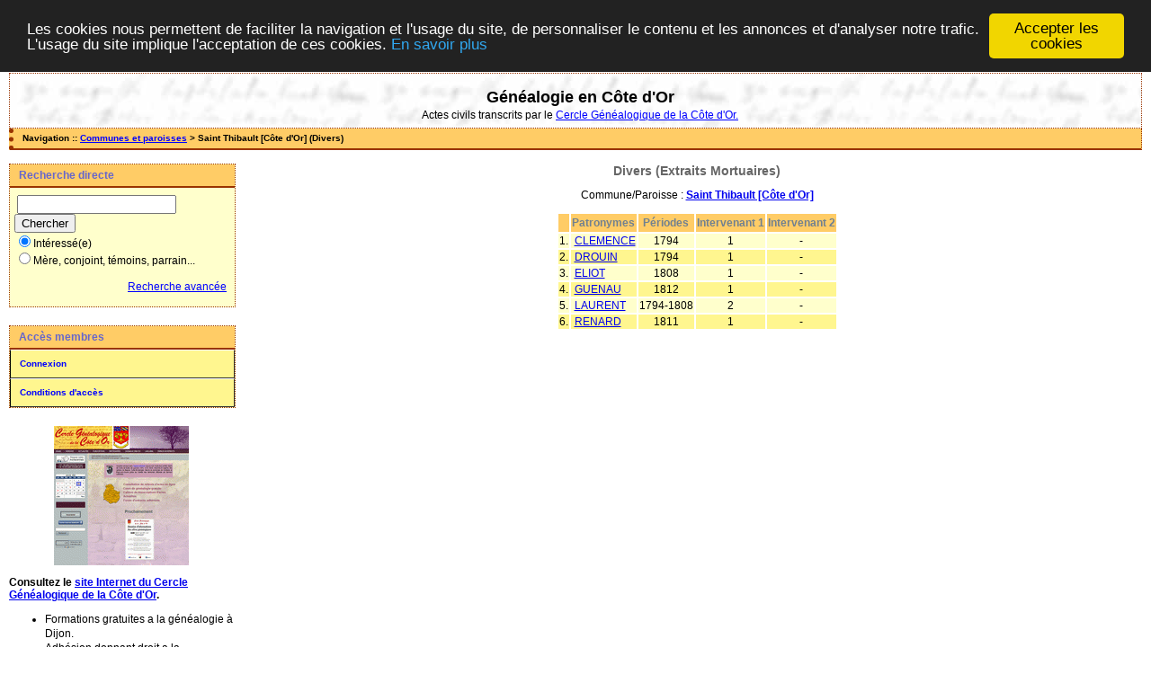

--- FILE ---
content_type: text/html; charset=UTF-8
request_url: https://actes.cgco.org/tab_bans.php/Saint+Thibault+%5BC%C3%B4te+d%27Or%5D%3BExtraits+Mortuaires
body_size: 2717
content:

<!DOCTYPE html PUBLIC "-//W3C//DTD XHTML 1.0 Transitional//EN" "http://www.w3.org/TR/xhtml1/DTD/xhtml1-transitional.dtd">
<html xmlns="http://www.w3.org/1999/xhtml">
<head>
<link rel="shortcut icon" href="/img/favicon.ico" type="image/x-icon" />
<link rel="stylesheet" href="/_config/actes.css" type="text/css" />
<link rel="stylesheet" href="/_config/actes_print.css" type="text/css"  media="print" />
<script type="text/javascript">
  		window.cookieconsent_options = {
  			"message":"Les cookies nous permettent de faciliter la navigation et l'usage du site, de personnaliser le contenu et les annonces et d'analyser notre trafic. L'usage du site implique l'acceptation de ces cookies.",
  			"dismiss":"Accepter les cookies",
  			"learnMore":"En savoir plus",
  			"link":"http://www.allaboutcookies.org/fr/",
  			"theme":"dark-top"};</script><script type="text/javascript" src="/tools/js/cookieconsent.min.js"></script><title>Saint Thibault [Côte d'Or] : Divers (Extraits Mortuaires)</title>
<meta http-equiv="Content-Type" content="text/html; charset=UTF-8" />
<meta name="expires" content="never" />
<meta name="revisit-after" content="15 days" />
<meta name="robots" content="all, index, follow" />
<meta name="description" content="Généalogie Côte d'Or 21 : Consultez les actes civils des naissances, mariages et décès depuis le XVIIème siècle. Saint Thibault [Côte d'Or] : Divers (Extraits Mortuaires)" />
<meta name="keywords" content="cgco, genealogie, cote d'or, dijon, actes, 21, Saint Thibault [Côte d'Or] : Divers (Extraits Mortuaires)" />
<meta name="generator" content="ExpoActes" />

</head>
<body id="tab_bans"  >
<div id="top" class="entete"><div class="bandeau"><center>
<h1>G&eacute;n&eacute;alogie en C&ocirc;te d'Or</h1> Actes civils transcrits par le <a href="https://cgco.org">Cercle G&eacute;n&eacute;alogique de la C&ocirc;te d'Or.</a></strong></h1>

</div></center>

</div>
<div class="navigation">Navigation :: <a href="/index.php">Communes et paroisses</a>
 &gt; Saint Thibault [Côte d'Or] (Divers)
</div>
<div id="col_menu">
<div class="menu_zone">
<div class="menu_titre">Recherche directe</div>
<form class="form_rech" name="recherche" method="post" action="/chercher.php">
&nbsp;<input type="text" name="achercher" />
&nbsp;<input type="submit" name="Submit" value="Chercher" />
<br /><input type="radio" name="zone" value="1" checked="checked" />Intéressé(e) 
<br /><input type="radio" name="zone" value="2" />Mère, conjoint, témoins, parrain...
<input type="hidden" name="direct" value="1" />
<input type="hidden" name="debug" value="" />
<div class="menuTexte" align="right"><dl><dd><a href="/rechavancee.php">Recherche avancée</a>&nbsp; &nbsp;</dd></dl></div></form>
</div>
<div class="menu_zone">
<div class="menu_titre">Accès membres</div>
<div class="menuCorps"><dl>
<dt><a href="/login.php">Connexion</a></dt>
<dt><a href="/acces.php">Conditions d'accès</a></dt>
</dl></div>
</div>
<div class="pub_menu">
<center><a href="https://cgco.org/"><img src="https://cgco.org/documents/site.gif" alt="cgco genealogie dijon cote d'or 21"/></a></center><p>
<p><div align="left"><b>Consultez le <a href="https://cgco.org">site Internet du Cercle Généalogique de la Côte d'Or</a>.</b></p>

<ul>
<li>Formations gratuites a la généalogie à Dijon.</li><li>Adhésion donnant droit a la consultation gratuite des tables alphabétiques avec filiation.</li><li>Accès privilégié a nos bases de données partenaires nationales.</li><li>Commande en ligne de cahiers de relevés complets a prix réduit.</li><li>Revue Bourguignonne de généalogie Nos Ancêtres Et Nous.</li><li> Manifestations.</li><li> Aide et échanges entre généalogistes amateurs.</li><li> Possibilité de devenir releveur et de participer ainsi à l'enrichissement du patrimoine généalogique de la Côte d'Or.</li>
</ul></div></p>
<center><a href="https://cgco.org/cgco-genealogie-21-adhesion-cote-dor/">Adhérer au CGCO</a></center></p></div>
</div>
<div id="col_main">
<h2>Divers  (Extraits Mortuaires)</h2>
<p>Commune/Paroisse : <a href="/tab_bans.php/Saint+Thibault+%5BC%C3%B4te+d%27Or%5D%3BExtraits+Mortuaires"><strong>Saint Thibault [Côte d'Or]</strong></a></p>
<table summary="Liste alphabétique">
<tr class="rowheader">
<th> </th><th align="left">Patronymes</th>
<th>Périodes</th>
<th>Intervenant 1</th>
<th>Intervenant 2</th>
</tr><tr class="row1"><td>1. </td><td>&nbsp;<a href="/tab_bans.php/Saint+Thibault+%5BC%C3%B4te+d%27Or%5D%3BExtraits+Mortuaires/CLEMENCE">CLEMENCE</a></td>
<td align="center"> 1794</td>
<td align="center"> 1</td>
<td align="center"> -</td>
</tr>
<tr class="row0"><td>2. </td><td>&nbsp;<a href="/tab_bans.php/Saint+Thibault+%5BC%C3%B4te+d%27Or%5D%3BExtraits+Mortuaires/DROUIN">DROUIN</a></td>
<td align="center"> 1794</td>
<td align="center"> 1</td>
<td align="center"> -</td>
</tr>
<tr class="row1"><td>3. </td><td>&nbsp;<a href="/tab_bans.php/Saint+Thibault+%5BC%C3%B4te+d%27Or%5D%3BExtraits+Mortuaires/ELIOT">ELIOT</a></td>
<td align="center"> 1808</td>
<td align="center"> 1</td>
<td align="center"> -</td>
</tr>
<tr class="row0"><td>4. </td><td>&nbsp;<a href="/tab_bans.php/Saint+Thibault+%5BC%C3%B4te+d%27Or%5D%3BExtraits+Mortuaires/GUENAU">GUENAU</a></td>
<td align="center"> 1812</td>
<td align="center"> 1</td>
<td align="center"> -</td>
</tr>
<tr class="row1"><td>5. </td><td>&nbsp;<a href="/tab_bans.php/Saint+Thibault+%5BC%C3%B4te+d%27Or%5D%3BExtraits+Mortuaires/LAURENT">LAURENT</a></td>
<td align="center"> 1794-1808</td>
<td align="center"> 2</td>
<td align="center"> -</td>
</tr>
<tr class="row0"><td>6. </td><td>&nbsp;<a href="/tab_bans.php/Saint+Thibault+%5BC%C3%B4te+d%27Or%5D%3BExtraits+Mortuaires/RENARD">RENARD</a></td>
<td align="center"> 1811</td>
<td align="center"> 1</td>
<td align="center"> -</td>
</tr>
</table>
</div><div id="pied_page2" class="pied_page2"><div id="totop2" class="totop2"><p class="totop2"><strong><a href="#top">Top</a></strong> &nbsp; </p></div><div id="texte_pied2" class="texte_pied2"><p class="texte_pied2"><font color="darkred"size="2"><b>Il est interdit de faire un usage commercial de ces données ou de les redistribuer sur CD ou sur tout autre support.</b></p></font>Les tables et les actes présentés sur ce site sont consultables par les adhérents du CGCO pour faciliter les recherches des généalogistes amateurs. </b></font></p>
<a href="https://cgco.org/"><img src="bandeau_cgco.jpg" alt="cgco genealogie dijon cote d'or 21"/></a>
<p>Cercle Généalogique de la Côte d'Or<br>Maison des associations, 2 rue des Corroyeurs, boite A8<br>21000 Dijon</b></p>
<center><a href="https://cgco.org/nous">CONTACTEZ-NOUS</a></center></p></div><div id="copyright2" class="copyright2"><p class="copyright2"><em><a href="http://expocartes.monrezo.be/">ExpoActes</a></em> version 3.2.4-prod (&copy;<em> 2005-2026, ADSoft)</em></p></div></div>
<script type="text/javascript">
var gaJsHost = (("https:" == document.location.protocol) ? "https://ssl." : "http://www.");
document.write(unescape("%3Cscript src='" + gaJsHost + "google-analytics.com/ga.js' type='text/javascript'%3E%3C/script%3E")); 
</script>
<script type="text/javascript">
try {
var pageTracker = _gat._getTracker("UA-20889905-1");
pageTracker._trackPageview();
} catch(err) {}</script>
</body>
</html>


